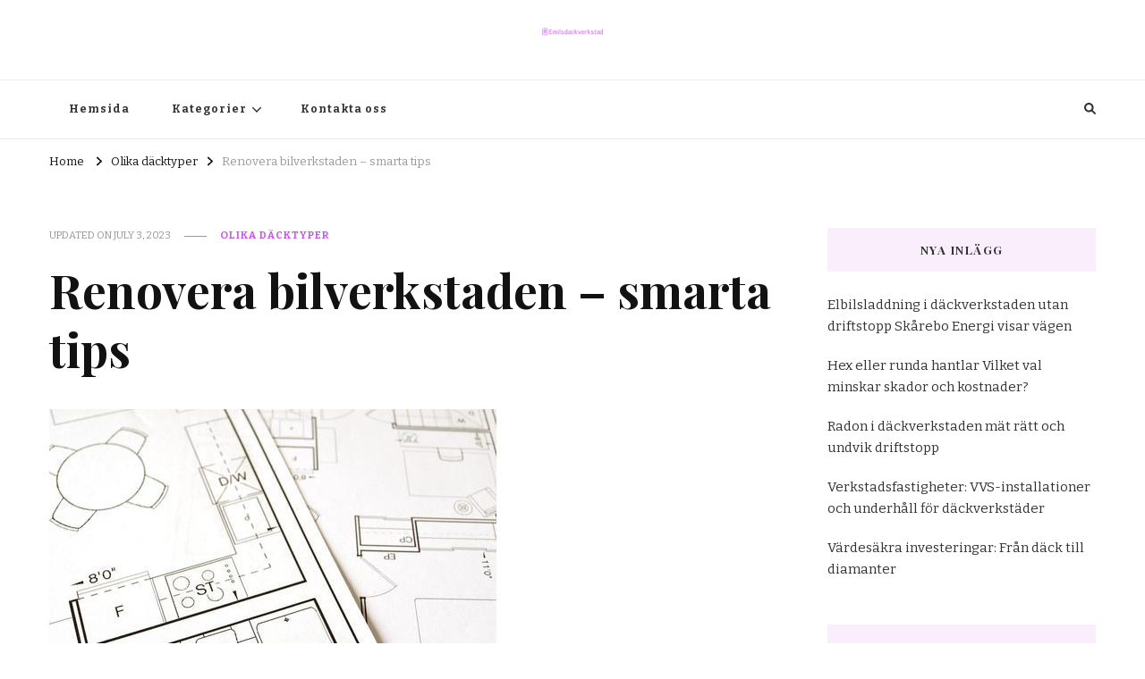

--- FILE ---
content_type: text/html; charset=UTF-8
request_url: https://emilsdackverkstad.se/renovera-bilverkstaden-smarta-tips/
body_size: 15555
content:


    <!DOCTYPE html>
    <html lang="en-GB">
    
<head itemscope itemtype="http://schema.org/WebSite">
	
    <meta charset="UTF-8">
    <meta name="viewport" content="width=device-width, initial-scale=1">
    <link rel="profile" href="https://gmpg.org/xfn/11">
    <title>Renovera bilverkstaden &#8211; smarta tips &#8211; emilsdackverkstad.se</title>
<meta name='robots' content='max-image-preview:large' />
<link rel='dns-prefetch' href='//fonts.googleapis.com' />
<link rel="alternate" type="application/rss+xml" title="emilsdackverkstad.se &raquo; Feed" href="https://emilsdackverkstad.se/feed/" />
<script type="text/javascript">
/* <![CDATA[ */
window._wpemojiSettings = {"baseUrl":"https:\/\/s.w.org\/images\/core\/emoji\/15.0.3\/72x72\/","ext":".png","svgUrl":"https:\/\/s.w.org\/images\/core\/emoji\/15.0.3\/svg\/","svgExt":".svg","source":{"concatemoji":"https:\/\/emilsdackverkstad.se\/wp-includes\/js\/wp-emoji-release.min.js?ver=6.6.4"}};
/*! This file is auto-generated */
!function(i,n){var o,s,e;function c(e){try{var t={supportTests:e,timestamp:(new Date).valueOf()};sessionStorage.setItem(o,JSON.stringify(t))}catch(e){}}function p(e,t,n){e.clearRect(0,0,e.canvas.width,e.canvas.height),e.fillText(t,0,0);var t=new Uint32Array(e.getImageData(0,0,e.canvas.width,e.canvas.height).data),r=(e.clearRect(0,0,e.canvas.width,e.canvas.height),e.fillText(n,0,0),new Uint32Array(e.getImageData(0,0,e.canvas.width,e.canvas.height).data));return t.every(function(e,t){return e===r[t]})}function u(e,t,n){switch(t){case"flag":return n(e,"\ud83c\udff3\ufe0f\u200d\u26a7\ufe0f","\ud83c\udff3\ufe0f\u200b\u26a7\ufe0f")?!1:!n(e,"\ud83c\uddfa\ud83c\uddf3","\ud83c\uddfa\u200b\ud83c\uddf3")&&!n(e,"\ud83c\udff4\udb40\udc67\udb40\udc62\udb40\udc65\udb40\udc6e\udb40\udc67\udb40\udc7f","\ud83c\udff4\u200b\udb40\udc67\u200b\udb40\udc62\u200b\udb40\udc65\u200b\udb40\udc6e\u200b\udb40\udc67\u200b\udb40\udc7f");case"emoji":return!n(e,"\ud83d\udc26\u200d\u2b1b","\ud83d\udc26\u200b\u2b1b")}return!1}function f(e,t,n){var r="undefined"!=typeof WorkerGlobalScope&&self instanceof WorkerGlobalScope?new OffscreenCanvas(300,150):i.createElement("canvas"),a=r.getContext("2d",{willReadFrequently:!0}),o=(a.textBaseline="top",a.font="600 32px Arial",{});return e.forEach(function(e){o[e]=t(a,e,n)}),o}function t(e){var t=i.createElement("script");t.src=e,t.defer=!0,i.head.appendChild(t)}"undefined"!=typeof Promise&&(o="wpEmojiSettingsSupports",s=["flag","emoji"],n.supports={everything:!0,everythingExceptFlag:!0},e=new Promise(function(e){i.addEventListener("DOMContentLoaded",e,{once:!0})}),new Promise(function(t){var n=function(){try{var e=JSON.parse(sessionStorage.getItem(o));if("object"==typeof e&&"number"==typeof e.timestamp&&(new Date).valueOf()<e.timestamp+604800&&"object"==typeof e.supportTests)return e.supportTests}catch(e){}return null}();if(!n){if("undefined"!=typeof Worker&&"undefined"!=typeof OffscreenCanvas&&"undefined"!=typeof URL&&URL.createObjectURL&&"undefined"!=typeof Blob)try{var e="postMessage("+f.toString()+"("+[JSON.stringify(s),u.toString(),p.toString()].join(",")+"));",r=new Blob([e],{type:"text/javascript"}),a=new Worker(URL.createObjectURL(r),{name:"wpTestEmojiSupports"});return void(a.onmessage=function(e){c(n=e.data),a.terminate(),t(n)})}catch(e){}c(n=f(s,u,p))}t(n)}).then(function(e){for(var t in e)n.supports[t]=e[t],n.supports.everything=n.supports.everything&&n.supports[t],"flag"!==t&&(n.supports.everythingExceptFlag=n.supports.everythingExceptFlag&&n.supports[t]);n.supports.everythingExceptFlag=n.supports.everythingExceptFlag&&!n.supports.flag,n.DOMReady=!1,n.readyCallback=function(){n.DOMReady=!0}}).then(function(){return e}).then(function(){var e;n.supports.everything||(n.readyCallback(),(e=n.source||{}).concatemoji?t(e.concatemoji):e.wpemoji&&e.twemoji&&(t(e.twemoji),t(e.wpemoji)))}))}((window,document),window._wpemojiSettings);
/* ]]> */
</script>
<style id='wp-emoji-styles-inline-css' type='text/css'>

	img.wp-smiley, img.emoji {
		display: inline !important;
		border: none !important;
		box-shadow: none !important;
		height: 1em !important;
		width: 1em !important;
		margin: 0 0.07em !important;
		vertical-align: -0.1em !important;
		background: none !important;
		padding: 0 !important;
	}
</style>
<link rel='stylesheet' id='wp-block-library-css' href='https://emilsdackverkstad.se/wp-includes/css/dist/block-library/style.min.css?ver=6.6.4' type='text/css' media='all' />
<style id='classic-theme-styles-inline-css' type='text/css'>
/*! This file is auto-generated */
.wp-block-button__link{color:#fff;background-color:#32373c;border-radius:9999px;box-shadow:none;text-decoration:none;padding:calc(.667em + 2px) calc(1.333em + 2px);font-size:1.125em}.wp-block-file__button{background:#32373c;color:#fff;text-decoration:none}
</style>
<style id='global-styles-inline-css' type='text/css'>
:root{--wp--preset--aspect-ratio--square: 1;--wp--preset--aspect-ratio--4-3: 4/3;--wp--preset--aspect-ratio--3-4: 3/4;--wp--preset--aspect-ratio--3-2: 3/2;--wp--preset--aspect-ratio--2-3: 2/3;--wp--preset--aspect-ratio--16-9: 16/9;--wp--preset--aspect-ratio--9-16: 9/16;--wp--preset--color--black: #000000;--wp--preset--color--cyan-bluish-gray: #abb8c3;--wp--preset--color--white: #ffffff;--wp--preset--color--pale-pink: #f78da7;--wp--preset--color--vivid-red: #cf2e2e;--wp--preset--color--luminous-vivid-orange: #ff6900;--wp--preset--color--luminous-vivid-amber: #fcb900;--wp--preset--color--light-green-cyan: #7bdcb5;--wp--preset--color--vivid-green-cyan: #00d084;--wp--preset--color--pale-cyan-blue: #8ed1fc;--wp--preset--color--vivid-cyan-blue: #0693e3;--wp--preset--color--vivid-purple: #9b51e0;--wp--preset--gradient--vivid-cyan-blue-to-vivid-purple: linear-gradient(135deg,rgba(6,147,227,1) 0%,rgb(155,81,224) 100%);--wp--preset--gradient--light-green-cyan-to-vivid-green-cyan: linear-gradient(135deg,rgb(122,220,180) 0%,rgb(0,208,130) 100%);--wp--preset--gradient--luminous-vivid-amber-to-luminous-vivid-orange: linear-gradient(135deg,rgba(252,185,0,1) 0%,rgba(255,105,0,1) 100%);--wp--preset--gradient--luminous-vivid-orange-to-vivid-red: linear-gradient(135deg,rgba(255,105,0,1) 0%,rgb(207,46,46) 100%);--wp--preset--gradient--very-light-gray-to-cyan-bluish-gray: linear-gradient(135deg,rgb(238,238,238) 0%,rgb(169,184,195) 100%);--wp--preset--gradient--cool-to-warm-spectrum: linear-gradient(135deg,rgb(74,234,220) 0%,rgb(151,120,209) 20%,rgb(207,42,186) 40%,rgb(238,44,130) 60%,rgb(251,105,98) 80%,rgb(254,248,76) 100%);--wp--preset--gradient--blush-light-purple: linear-gradient(135deg,rgb(255,206,236) 0%,rgb(152,150,240) 100%);--wp--preset--gradient--blush-bordeaux: linear-gradient(135deg,rgb(254,205,165) 0%,rgb(254,45,45) 50%,rgb(107,0,62) 100%);--wp--preset--gradient--luminous-dusk: linear-gradient(135deg,rgb(255,203,112) 0%,rgb(199,81,192) 50%,rgb(65,88,208) 100%);--wp--preset--gradient--pale-ocean: linear-gradient(135deg,rgb(255,245,203) 0%,rgb(182,227,212) 50%,rgb(51,167,181) 100%);--wp--preset--gradient--electric-grass: linear-gradient(135deg,rgb(202,248,128) 0%,rgb(113,206,126) 100%);--wp--preset--gradient--midnight: linear-gradient(135deg,rgb(2,3,129) 0%,rgb(40,116,252) 100%);--wp--preset--font-size--small: 13px;--wp--preset--font-size--medium: 20px;--wp--preset--font-size--large: 36px;--wp--preset--font-size--x-large: 42px;--wp--preset--spacing--20: 0.44rem;--wp--preset--spacing--30: 0.67rem;--wp--preset--spacing--40: 1rem;--wp--preset--spacing--50: 1.5rem;--wp--preset--spacing--60: 2.25rem;--wp--preset--spacing--70: 3.38rem;--wp--preset--spacing--80: 5.06rem;--wp--preset--shadow--natural: 6px 6px 9px rgba(0, 0, 0, 0.2);--wp--preset--shadow--deep: 12px 12px 50px rgba(0, 0, 0, 0.4);--wp--preset--shadow--sharp: 6px 6px 0px rgba(0, 0, 0, 0.2);--wp--preset--shadow--outlined: 6px 6px 0px -3px rgba(255, 255, 255, 1), 6px 6px rgba(0, 0, 0, 1);--wp--preset--shadow--crisp: 6px 6px 0px rgba(0, 0, 0, 1);}:where(.is-layout-flex){gap: 0.5em;}:where(.is-layout-grid){gap: 0.5em;}body .is-layout-flex{display: flex;}.is-layout-flex{flex-wrap: wrap;align-items: center;}.is-layout-flex > :is(*, div){margin: 0;}body .is-layout-grid{display: grid;}.is-layout-grid > :is(*, div){margin: 0;}:where(.wp-block-columns.is-layout-flex){gap: 2em;}:where(.wp-block-columns.is-layout-grid){gap: 2em;}:where(.wp-block-post-template.is-layout-flex){gap: 1.25em;}:where(.wp-block-post-template.is-layout-grid){gap: 1.25em;}.has-black-color{color: var(--wp--preset--color--black) !important;}.has-cyan-bluish-gray-color{color: var(--wp--preset--color--cyan-bluish-gray) !important;}.has-white-color{color: var(--wp--preset--color--white) !important;}.has-pale-pink-color{color: var(--wp--preset--color--pale-pink) !important;}.has-vivid-red-color{color: var(--wp--preset--color--vivid-red) !important;}.has-luminous-vivid-orange-color{color: var(--wp--preset--color--luminous-vivid-orange) !important;}.has-luminous-vivid-amber-color{color: var(--wp--preset--color--luminous-vivid-amber) !important;}.has-light-green-cyan-color{color: var(--wp--preset--color--light-green-cyan) !important;}.has-vivid-green-cyan-color{color: var(--wp--preset--color--vivid-green-cyan) !important;}.has-pale-cyan-blue-color{color: var(--wp--preset--color--pale-cyan-blue) !important;}.has-vivid-cyan-blue-color{color: var(--wp--preset--color--vivid-cyan-blue) !important;}.has-vivid-purple-color{color: var(--wp--preset--color--vivid-purple) !important;}.has-black-background-color{background-color: var(--wp--preset--color--black) !important;}.has-cyan-bluish-gray-background-color{background-color: var(--wp--preset--color--cyan-bluish-gray) !important;}.has-white-background-color{background-color: var(--wp--preset--color--white) !important;}.has-pale-pink-background-color{background-color: var(--wp--preset--color--pale-pink) !important;}.has-vivid-red-background-color{background-color: var(--wp--preset--color--vivid-red) !important;}.has-luminous-vivid-orange-background-color{background-color: var(--wp--preset--color--luminous-vivid-orange) !important;}.has-luminous-vivid-amber-background-color{background-color: var(--wp--preset--color--luminous-vivid-amber) !important;}.has-light-green-cyan-background-color{background-color: var(--wp--preset--color--light-green-cyan) !important;}.has-vivid-green-cyan-background-color{background-color: var(--wp--preset--color--vivid-green-cyan) !important;}.has-pale-cyan-blue-background-color{background-color: var(--wp--preset--color--pale-cyan-blue) !important;}.has-vivid-cyan-blue-background-color{background-color: var(--wp--preset--color--vivid-cyan-blue) !important;}.has-vivid-purple-background-color{background-color: var(--wp--preset--color--vivid-purple) !important;}.has-black-border-color{border-color: var(--wp--preset--color--black) !important;}.has-cyan-bluish-gray-border-color{border-color: var(--wp--preset--color--cyan-bluish-gray) !important;}.has-white-border-color{border-color: var(--wp--preset--color--white) !important;}.has-pale-pink-border-color{border-color: var(--wp--preset--color--pale-pink) !important;}.has-vivid-red-border-color{border-color: var(--wp--preset--color--vivid-red) !important;}.has-luminous-vivid-orange-border-color{border-color: var(--wp--preset--color--luminous-vivid-orange) !important;}.has-luminous-vivid-amber-border-color{border-color: var(--wp--preset--color--luminous-vivid-amber) !important;}.has-light-green-cyan-border-color{border-color: var(--wp--preset--color--light-green-cyan) !important;}.has-vivid-green-cyan-border-color{border-color: var(--wp--preset--color--vivid-green-cyan) !important;}.has-pale-cyan-blue-border-color{border-color: var(--wp--preset--color--pale-cyan-blue) !important;}.has-vivid-cyan-blue-border-color{border-color: var(--wp--preset--color--vivid-cyan-blue) !important;}.has-vivid-purple-border-color{border-color: var(--wp--preset--color--vivid-purple) !important;}.has-vivid-cyan-blue-to-vivid-purple-gradient-background{background: var(--wp--preset--gradient--vivid-cyan-blue-to-vivid-purple) !important;}.has-light-green-cyan-to-vivid-green-cyan-gradient-background{background: var(--wp--preset--gradient--light-green-cyan-to-vivid-green-cyan) !important;}.has-luminous-vivid-amber-to-luminous-vivid-orange-gradient-background{background: var(--wp--preset--gradient--luminous-vivid-amber-to-luminous-vivid-orange) !important;}.has-luminous-vivid-orange-to-vivid-red-gradient-background{background: var(--wp--preset--gradient--luminous-vivid-orange-to-vivid-red) !important;}.has-very-light-gray-to-cyan-bluish-gray-gradient-background{background: var(--wp--preset--gradient--very-light-gray-to-cyan-bluish-gray) !important;}.has-cool-to-warm-spectrum-gradient-background{background: var(--wp--preset--gradient--cool-to-warm-spectrum) !important;}.has-blush-light-purple-gradient-background{background: var(--wp--preset--gradient--blush-light-purple) !important;}.has-blush-bordeaux-gradient-background{background: var(--wp--preset--gradient--blush-bordeaux) !important;}.has-luminous-dusk-gradient-background{background: var(--wp--preset--gradient--luminous-dusk) !important;}.has-pale-ocean-gradient-background{background: var(--wp--preset--gradient--pale-ocean) !important;}.has-electric-grass-gradient-background{background: var(--wp--preset--gradient--electric-grass) !important;}.has-midnight-gradient-background{background: var(--wp--preset--gradient--midnight) !important;}.has-small-font-size{font-size: var(--wp--preset--font-size--small) !important;}.has-medium-font-size{font-size: var(--wp--preset--font-size--medium) !important;}.has-large-font-size{font-size: var(--wp--preset--font-size--large) !important;}.has-x-large-font-size{font-size: var(--wp--preset--font-size--x-large) !important;}
:where(.wp-block-post-template.is-layout-flex){gap: 1.25em;}:where(.wp-block-post-template.is-layout-grid){gap: 1.25em;}
:where(.wp-block-columns.is-layout-flex){gap: 2em;}:where(.wp-block-columns.is-layout-grid){gap: 2em;}
:root :where(.wp-block-pullquote){font-size: 1.5em;line-height: 1.6;}
</style>
<link rel='stylesheet' id='contact-form-7-css' href='https://emilsdackverkstad.se/wp-content/plugins/contact-form-7/includes/css/styles.css?ver=5.7.3' type='text/css' media='all' />
<link rel='stylesheet' id='essential-grid-plugin-settings-css' href='https://emilsdackverkstad.se/wp-content/plugins/essential-grid/public/assets/css/settings.css?ver=3.0.10' type='text/css' media='all' />
<link rel='stylesheet' id='tp-fontello-css' href='https://emilsdackverkstad.se/wp-content/plugins/essential-grid/public/assets/font/fontello/css/fontello.css?ver=3.0.10' type='text/css' media='all' />
<link rel='stylesheet' id='rs-plugin-settings-css' href='https://emilsdackverkstad.se/wp-content/plugins/revslider/public/assets/css/rs6.css?ver=6.3.3' type='text/css' media='all' />
<style id='rs-plugin-settings-inline-css' type='text/css'>
#rs-demo-id {}
</style>
<link rel='stylesheet' id='font-awesome-css' href='https://emilsdackverkstad.se/wp-content/plugins/elementor/assets/lib/font-awesome/css/font-awesome.min.css?ver=4.7.0' type='text/css' media='all' />
<link rel='stylesheet' id='salient-wpbakery-addons-css' href='https://emilsdackverkstad.se/wp-content/plugins/salient-core/css/salient-wpbakery-addons-basic.css?ver=1.7' type='text/css' media='all' />
<link rel='stylesheet' id='wp-pagenavi-css' href='https://emilsdackverkstad.se/wp-content/plugins/wp-pagenavi/pagenavi-css.css?ver=2.70' type='text/css' media='all' />
<link rel='stylesheet' id='owl-carousel-css' href='https://emilsdackverkstad.se/wp-content/themes/vilva/css/owl.carousel.min.css?ver=2.3.4' type='text/css' media='all' />
<link rel='stylesheet' id='vilva-google-fonts-css' href='https://fonts.googleapis.com/css?family=Bitter%3A100%2C200%2C300%2Cregular%2C500%2C600%2C700%2C800%2C900%2C100italic%2C200italic%2C300italic%2Citalic%2C500italic%2C600italic%2C700italic%2C800italic%2C900italic%7CPlayfair+Display%3Aregular%2C500%2C600%2C700%2C800%2C900%2Citalic%2C500italic%2C600italic%2C700italic%2C800italic%2C900italic%7CEB+Garamond%3Aregular' type='text/css' media='all' />
<link rel='stylesheet' id='yummy-recipe-parent-style-css' href='https://emilsdackverkstad.se/wp-content/themes/vilva/style.css?ver=6.6.4' type='text/css' media='all' />
<link rel='stylesheet' id='animate-css' href='https://emilsdackverkstad.se/wp-content/themes/vilva/css/animate.min.css?ver=3.5.2' type='text/css' media='all' />
<link rel='stylesheet' id='vilva-css' href='https://emilsdackverkstad.se/wp-content/themes/yummy-recipe/style.css?ver=1.0.1' type='text/css' media='all' />
<link rel='stylesheet' id='vilva-gutenberg-css' href='https://emilsdackverkstad.se/wp-content/themes/vilva/css/gutenberg.min.css?ver=1.0.1' type='text/css' media='all' />
<script type="text/javascript" src="https://emilsdackverkstad.se/wp-includes/js/jquery/jquery.min.js?ver=3.7.1" id="jquery-core-js"></script>
<script type="text/javascript" src="https://emilsdackverkstad.se/wp-includes/js/jquery/jquery-migrate.min.js?ver=3.4.1" id="jquery-migrate-js"></script>
<script type="text/javascript" src="https://emilsdackverkstad.se/wp-content/plugins/revslider/public/assets/js/rbtools.min.js?ver=6.3.3" id="tp-tools-js"></script>
<script type="text/javascript" src="https://emilsdackverkstad.se/wp-content/plugins/revslider/public/assets/js/rs6.min.js?ver=6.3.3" id="revmin-js"></script>
<script type="text/javascript" src="https://emilsdackverkstad.se/wp-content/plugins/salient-core/js/third-party/jquery.easing.js?ver=1.7" id="jquery-easing-js"></script>
<script type="text/javascript" src="https://emilsdackverkstad.se/wp-content/plugins/salient-core/js/third-party/imagesLoaded.min.js?ver=1.7" id="imagesLoaded-js"></script>
<script type="text/javascript" src="https://emilsdackverkstad.se/wp-content/plugins/salient-core/js/init.js?ver=1.7" id="salient-wpbakery-addons-js"></script>
<link rel="https://api.w.org/" href="https://emilsdackverkstad.se/wp-json/" /><link rel="alternate" title="JSON" type="application/json" href="https://emilsdackverkstad.se/wp-json/wp/v2/posts/118" /><link rel="EditURI" type="application/rsd+xml" title="RSD" href="https://emilsdackverkstad.se/xmlrpc.php?rsd" />
<meta name="generator" content="WordPress 6.6.4" />
<link rel="canonical" href="https://emilsdackverkstad.se/renovera-bilverkstaden-smarta-tips/" />
<link rel='shortlink' href='https://emilsdackverkstad.se/?p=118' />
		<!-- Custom Logo: hide header text -->
		<style id="custom-logo-css" type="text/css">
			.site-title, .site-description {
				position: absolute;
				clip: rect(1px, 1px, 1px, 1px);
			}
		</style>
		<link rel="alternate" title="oEmbed (JSON)" type="application/json+oembed" href="https://emilsdackverkstad.se/wp-json/oembed/1.0/embed?url=https%3A%2F%2Femilsdackverkstad.se%2Frenovera-bilverkstaden-smarta-tips%2F" />
<link rel="alternate" title="oEmbed (XML)" type="text/xml+oembed" href="https://emilsdackverkstad.se/wp-json/oembed/1.0/embed?url=https%3A%2F%2Femilsdackverkstad.se%2Frenovera-bilverkstaden-smarta-tips%2F&#038;format=xml" />
<script type="application/ld+json">{
    "@context": "http://schema.org",
    "@type": "BlogPosting",
    "mainEntityOfPage": {
        "@type": "WebPage",
        "@id": "https://emilsdackverkstad.se/renovera-bilverkstaden-smarta-tips/"
    },
    "headline": "Renovera bilverkstaden &#8211; smarta tips",
    "datePublished": "2022-07-13T04:20:00+0000",
    "dateModified": "2023-07-03T09:28:42+0000",
    "author": {
        "@type": "Person",
        "name": "kalle"
    },
    "description": "För dig som ska renovera verkstaden är det viktigt att planera projektet noggrant. På så sätt undviker du ekon",
    "image": {
        "@type": "ImageObject",
        "url": "https://emilsdackverkstad.se/wp-content/uploads/sites/122/2022/06/dxOZgrbDN7Ah.jpg",
        "width": 500,
        "height": 331
    },
    "publisher": {
        "@type": "Organization",
        "name": "emilsdackverkstad.se",
        "description": "Emilsdäckverkstad.se - När du behöver professionell hjälp med däck!",
        "logo": {
            "@type": "ImageObject",
            "url": "https://emilsdackverkstad.se/wp-content/uploads/sites/122/2021/11/LogoMakr-3B1iRX.png",
            "width": 300,
            "height": 41
        }
    }
}</script><meta name="generator" content="Elementor 3.25.10; features: additional_custom_breakpoints, e_optimized_control_loading; settings: css_print_method-external, google_font-enabled, font_display-auto">
			<style>
				.e-con.e-parent:nth-of-type(n+4):not(.e-lazyloaded):not(.e-no-lazyload),
				.e-con.e-parent:nth-of-type(n+4):not(.e-lazyloaded):not(.e-no-lazyload) * {
					background-image: none !important;
				}
				@media screen and (max-height: 1024px) {
					.e-con.e-parent:nth-of-type(n+3):not(.e-lazyloaded):not(.e-no-lazyload),
					.e-con.e-parent:nth-of-type(n+3):not(.e-lazyloaded):not(.e-no-lazyload) * {
						background-image: none !important;
					}
				}
				@media screen and (max-height: 640px) {
					.e-con.e-parent:nth-of-type(n+2):not(.e-lazyloaded):not(.e-no-lazyload),
					.e-con.e-parent:nth-of-type(n+2):not(.e-lazyloaded):not(.e-no-lazyload) * {
						background-image: none !important;
					}
				}
			</style>
			<meta name="generator" content="Powered by WPBakery Page Builder - drag and drop page builder for WordPress."/>
<meta name="generator" content="Powered by Slider Revolution 6.3.3 - responsive, Mobile-Friendly Slider Plugin for WordPress with comfortable drag and drop interface." />
<link rel="icon" href="https://emilsdackverkstad.se/wp-content/uploads/sites/122/2021/11/cropped-LogoMakr-6Cck2n-32x32.png" sizes="32x32" />
<link rel="icon" href="https://emilsdackverkstad.se/wp-content/uploads/sites/122/2021/11/cropped-LogoMakr-6Cck2n-192x192.png" sizes="192x192" />
<link rel="apple-touch-icon" href="https://emilsdackverkstad.se/wp-content/uploads/sites/122/2021/11/cropped-LogoMakr-6Cck2n-180x180.png" />
<meta name="msapplication-TileImage" content="https://emilsdackverkstad.se/wp-content/uploads/sites/122/2021/11/cropped-LogoMakr-6Cck2n-270x270.png" />
<style type='text/css' media='all'>
     
    .content-newsletter .blossomthemes-email-newsletter-wrapper.bg-img:after,
    .widget_blossomthemes_email_newsletter_widget .blossomthemes-email-newsletter-wrapper:after{
        background: rgba(203, 86, 236, 0.8);
    }
    
    /*Typography*/

    body,
    button,
    input,
    select,
    optgroup,
    textarea{
        font-family : Bitter;
        font-size   : 17px;        
    }

    :root {
        --primary-font: Bitter;
        --secondary-font: Playfair Display;
        --primary-color: #cb56ec;
        --primary-color-rgb: 203, 86, 236;
    }
    
    .site-branding .site-title-wrap .site-title{
        font-size   : 30px;
        font-family : EB Garamond;
        font-weight : 400;
        font-style  : normal;
    }
    
    .site-branding .site-title-wrap .site-title a{
        color: #121212;
    }
    
    .custom-logo-link img{
        width: 70px;
        max-width: 100%;
    }

    .comment-body .reply .comment-reply-link:hover:before {
        background-image: url('data:image/svg+xml; utf-8, <svg xmlns="http://www.w3.org/2000/svg" width="18" height="15" viewBox="0 0 18 15"><path d="M934,147.2a11.941,11.941,0,0,1,7.5,3.7,16.063,16.063,0,0,1,3.5,7.3c-2.4-3.4-6.1-5.1-11-5.1v4.1l-7-7,7-7Z" transform="translate(-927 -143.2)" fill="%23cb56ec"/></svg>');
    }

    .site-header.style-five .header-mid .search-form .search-submit:hover {
        background-image: url('data:image/svg+xml; utf-8, <svg xmlns="http://www.w3.org/2000/svg" viewBox="0 0 512 512"><path fill="%23cb56ec" d="M508.5 468.9L387.1 347.5c-2.3-2.3-5.3-3.5-8.5-3.5h-13.2c31.5-36.5 50.6-84 50.6-136C416 93.1 322.9 0 208 0S0 93.1 0 208s93.1 208 208 208c52 0 99.5-19.1 136-50.6v13.2c0 3.2 1.3 6.2 3.5 8.5l121.4 121.4c4.7 4.7 12.3 4.7 17 0l22.6-22.6c4.7-4.7 4.7-12.3 0-17zM208 368c-88.4 0-160-71.6-160-160S119.6 48 208 48s160 71.6 160 160-71.6 160-160 160z"></path></svg>');
    }

    .site-header.style-seven .header-bottom .search-form .search-submit:hover {
        background-image: url('data:image/svg+xml; utf-8, <svg xmlns="http://www.w3.org/2000/svg" viewBox="0 0 512 512"><path fill="%23cb56ec" d="M508.5 468.9L387.1 347.5c-2.3-2.3-5.3-3.5-8.5-3.5h-13.2c31.5-36.5 50.6-84 50.6-136C416 93.1 322.9 0 208 0S0 93.1 0 208s93.1 208 208 208c52 0 99.5-19.1 136-50.6v13.2c0 3.2 1.3 6.2 3.5 8.5l121.4 121.4c4.7 4.7 12.3 4.7 17 0l22.6-22.6c4.7-4.7 4.7-12.3 0-17zM208 368c-88.4 0-160-71.6-160-160S119.6 48 208 48s160 71.6 160 160-71.6 160-160 160z"></path></svg>');
    }

    .site-header.style-fourteen .search-form .search-submit:hover {
        background-image: url('data:image/svg+xml; utf-8, <svg xmlns="http://www.w3.org/2000/svg" viewBox="0 0 512 512"><path fill="%23cb56ec" d="M508.5 468.9L387.1 347.5c-2.3-2.3-5.3-3.5-8.5-3.5h-13.2c31.5-36.5 50.6-84 50.6-136C416 93.1 322.9 0 208 0S0 93.1 0 208s93.1 208 208 208c52 0 99.5-19.1 136-50.6v13.2c0 3.2 1.3 6.2 3.5 8.5l121.4 121.4c4.7 4.7 12.3 4.7 17 0l22.6-22.6c4.7-4.7 4.7-12.3 0-17zM208 368c-88.4 0-160-71.6-160-160S119.6 48 208 48s160 71.6 160 160-71.6 160-160 160z"></path></svg>');
    }

    .search-results .content-area > .page-header .search-submit:hover {
        background-image: url('data:image/svg+xml; utf-8, <svg xmlns="http://www.w3.org/2000/svg" viewBox="0 0 512 512"><path fill="%23cb56ec" d="M508.5 468.9L387.1 347.5c-2.3-2.3-5.3-3.5-8.5-3.5h-13.2c31.5-36.5 50.6-84 50.6-136C416 93.1 322.9 0 208 0S0 93.1 0 208s93.1 208 208 208c52 0 99.5-19.1 136-50.6v13.2c0 3.2 1.3 6.2 3.5 8.5l121.4 121.4c4.7 4.7 12.3 4.7 17 0l22.6-22.6c4.7-4.7 4.7-12.3 0-17zM208 368c-88.4 0-160-71.6-160-160S119.6 48 208 48s160 71.6 160 160-71.6 160-160 160z"></path></svg>');
    }
           
    </style><script type="text/javascript">function setREVStartSize(e){
			//window.requestAnimationFrame(function() {				 
				window.RSIW = window.RSIW===undefined ? window.innerWidth : window.RSIW;	
				window.RSIH = window.RSIH===undefined ? window.innerHeight : window.RSIH;	
				try {								
					var pw = document.getElementById(e.c).parentNode.offsetWidth,
						newh;
					pw = pw===0 || isNaN(pw) ? window.RSIW : pw;
					e.tabw = e.tabw===undefined ? 0 : parseInt(e.tabw);
					e.thumbw = e.thumbw===undefined ? 0 : parseInt(e.thumbw);
					e.tabh = e.tabh===undefined ? 0 : parseInt(e.tabh);
					e.thumbh = e.thumbh===undefined ? 0 : parseInt(e.thumbh);
					e.tabhide = e.tabhide===undefined ? 0 : parseInt(e.tabhide);
					e.thumbhide = e.thumbhide===undefined ? 0 : parseInt(e.thumbhide);
					e.mh = e.mh===undefined || e.mh=="" || e.mh==="auto" ? 0 : parseInt(e.mh,0);		
					if(e.layout==="fullscreen" || e.l==="fullscreen") 						
						newh = Math.max(e.mh,window.RSIH);					
					else{					
						e.gw = Array.isArray(e.gw) ? e.gw : [e.gw];
						for (var i in e.rl) if (e.gw[i]===undefined || e.gw[i]===0) e.gw[i] = e.gw[i-1];					
						e.gh = e.el===undefined || e.el==="" || (Array.isArray(e.el) && e.el.length==0)? e.gh : e.el;
						e.gh = Array.isArray(e.gh) ? e.gh : [e.gh];
						for (var i in e.rl) if (e.gh[i]===undefined || e.gh[i]===0) e.gh[i] = e.gh[i-1];
											
						var nl = new Array(e.rl.length),
							ix = 0,						
							sl;					
						e.tabw = e.tabhide>=pw ? 0 : e.tabw;
						e.thumbw = e.thumbhide>=pw ? 0 : e.thumbw;
						e.tabh = e.tabhide>=pw ? 0 : e.tabh;
						e.thumbh = e.thumbhide>=pw ? 0 : e.thumbh;					
						for (var i in e.rl) nl[i] = e.rl[i]<window.RSIW ? 0 : e.rl[i];
						sl = nl[0];									
						for (var i in nl) if (sl>nl[i] && nl[i]>0) { sl = nl[i]; ix=i;}															
						var m = pw>(e.gw[ix]+e.tabw+e.thumbw) ? 1 : (pw-(e.tabw+e.thumbw)) / (e.gw[ix]);					
						newh =  (e.gh[ix] * m) + (e.tabh + e.thumbh);
					}				
					if(window.rs_init_css===undefined) window.rs_init_css = document.head.appendChild(document.createElement("style"));					
					document.getElementById(e.c).height = newh+"px";
					window.rs_init_css.innerHTML += "#"+e.c+"_wrapper { height: "+newh+"px }";				
				} catch(e){
					console.log("Failure at Presize of Slider:" + e)
				}					   
			//});
		  };</script>
		<style type="text/css" id="wp-custom-css">
			.footer-b{
        font-size:0px;
}
.footer-b::before{
        font-size:14px;
        content:"Copyright © 2021 emilsdackverkstad.se All rights reserved." ;
                color:#fff;
        margin: 0 30%
}		</style>
		<noscript><style> .wpb_animate_when_almost_visible { opacity: 1; }</style></noscript>
</head>

<body data-rsssl=1 class="post-template-default single single-post postid-118 single-format-standard wp-custom-logo wp-embed-responsive ninetheme-shortcode-plugin-version-1.2.6 underline single-style-four rightsidebar wpb-js-composer js-comp-ver-6.5.0 vc_responsive elementor-default elementor-kit-7" itemscope itemtype="http://schema.org/WebPage">


    <div id="page" class="site">
        <a class="skip-link" href="#content">Skip to Content</a>
    
        <header id="masthead" class="site-header style-two" itemscope itemtype="http://schema.org/WPHeader">
            <div class="header-mid">
                <div class="container">
                    
        <div class="site-branding" itemscope itemtype="http://schema.org/Organization">  
            <div class="site-logo">
                <a href="https://emilsdackverkstad.se/" class="custom-logo-link" rel="home"><img width="300" height="41" src="https://emilsdackverkstad.se/wp-content/uploads/sites/122/2021/11/LogoMakr-3B1iRX.png" class="custom-logo" alt="emilsdackverkstad.se" decoding="async" /></a>
            </div>

            <div class="site-title-wrap">
                    <p class="site-title" itemprop="name"><a href="https://emilsdackverkstad.se/" rel="home" itemprop="url">emilsdackverkstad.se</a></p>
                
                    <p class="site-description" itemprop="description">Emilsdäckverkstad.se &#8211; När du behöver professionell hjälp med däck!</p>
                </div>
        </div>    
    
                </div>
            </div><!-- .header-mid -->
            <div class="header-bottom">
                <div class="container">
                    
	<nav id="site-navigation" class="main-navigation" itemscope itemtype="http://schema.org/SiteNavigationElement">
        
            <button class="toggle-btn" data-toggle-target=".main-menu-modal" data-toggle-body-class="showing-main-menu-modal" aria-expanded="false" data-set-focus=".close-main-nav-toggle">
                <span class="toggle-bar"></span>
                <span class="toggle-bar"></span>
                <span class="toggle-bar"></span>
            </button>
        
        <div class="primary-menu-list main-menu-modal cover-modal" data-modal-target-string=".main-menu-modal">
            <button class="close close-main-nav-toggle" data-toggle-target=".main-menu-modal" data-toggle-body-class="showing-main-menu-modal" aria-expanded="false" data-set-focus=".main-menu-modal"></button>
            <div class="mobile-menu" aria-label="Mobile">
                <div class="menu-menu-container"><ul id="primary-menu" class="nav-menu main-menu-modal"><li id="menu-item-39" class="menu-item menu-item-type-post_type menu-item-object-page menu-item-home menu-item-39"><a href="https://emilsdackverkstad.se/">Hemsida</a></li>
<li id="menu-item-40" class="menu-item menu-item-type-custom menu-item-object-custom menu-item-has-children menu-item-40"><a href="#">Kategorier</a>
<ul class="sub-menu">
	<li id="menu-item-41" class="menu-item menu-item-type-taxonomy menu-item-object-category menu-item-41"><a href="https://emilsdackverkstad.se/category/dackverkstader/">Däckverkstäder</a></li>
	<li id="menu-item-42" class="menu-item menu-item-type-taxonomy menu-item-object-category current-post-ancestor current-menu-parent current-post-parent menu-item-42"><a href="https://emilsdackverkstad.se/category/olika-dacktyper/">Olika däcktyper</a></li>
</ul>
</li>
<li id="menu-item-44" class="menu-item menu-item-type-post_type menu-item-object-page menu-item-44"><a href="https://emilsdackverkstad.se/kontakta-oss/">Kontakta oss</a></li>
</ul></div>
            </div>
        </div>
	</nav><!-- #site-navigation -->
    
                    <div class="right">
                        
                            <div class="header-search">                
                                <button class="search-toggle" data-toggle-target=".search-modal" data-toggle-body-class="showing-search-modal" data-set-focus=".search-modal .search-field" aria-expanded="false">
                                    <i class="fas fa-search"></i>
                                </button>
                                <div class="header-search-wrap search-modal cover-modal" data-modal-target-string=".search-modal">
                                    <div class="header-search-inner-wrap">
                                        <form role="search" method="get" class="search-form" action="https://emilsdackverkstad.se/">
                    <label>
                        <span class="screen-reader-text">Looking for Something?
                        </span>
                        <input type="search" class="search-field" placeholder="Type and Hit Enter&hellip;" value="" name="s" />
                    </label>                
                    <input type="submit" id="submit-field" class="search-submit" value="Search" />
                </form>
                                        <button class="close" data-toggle-target=".search-modal" data-toggle-body-class="showing-search-modal" data-set-focus=".search-modal .search-field" aria-expanded="false"></button>
                                    </div>
                                </div>
                            </div><!-- .header-search -->
                                  
                    </div><!-- .right -->
                </div>
            </div><!-- .header-bottom -->
        </header>
    
        <div class="top-bar">
    		<div class="container">
            <div class="breadcrumb-wrapper">
                <div id="crumbs" itemscope itemtype="http://schema.org/BreadcrumbList"> 
                    <span itemprop="itemListElement" itemscope itemtype="http://schema.org/ListItem">
                        <a itemprop="item" href="https://emilsdackverkstad.se"><span itemprop="name">Home</span></a>
                        <meta itemprop="position" content="1" />
                        <span class="separator"><i class="fa fa-angle-right"></i></span>
                    </span> <span itemprop="itemListElement" itemscope itemtype="http://schema.org/ListItem"><a itemprop="item" href="https://emilsdackverkstad.se/category/olika-dacktyper/"><span itemprop="name">Olika däcktyper </span></a><meta itemprop="position" content="2" /><span class="separator"><i class="fa fa-angle-right"></i></span></span> <span class="current" itemprop="itemListElement" itemscope itemtype="http://schema.org/ListItem"><a itemprop="item" href="https://emilsdackverkstad.se/renovera-bilverkstaden-smarta-tips/"><span itemprop="name">Renovera bilverkstaden &#8211; smarta tips</span></a><meta itemprop="position" content="3" /></span></div></div><!-- .breadcrumb-wrapper -->
    		</div>
    	</div>   
        <div id="content" class="site-content"><div class="container">
    <div id="primary" class="content-area">	
    	<main id="main" class="site-main">

    	

<article id="post-118" class="post-118 post type-post status-publish format-standard has-post-thumbnail hentry category-olika-dacktyper sticky-meta">
    
	
        <header class="entry-header">
            <div class="container">
                <div class="entry-meta">
                    <span class="posted-on">updated on  <a href="https://emilsdackverkstad.se/renovera-bilverkstaden-smarta-tips/" rel="bookmark"><time class="entry-date published updated" datetime="2023-07-03T09:28:42+00:00" itemprop="dateModified">July 3, 2023</time><time class="updated" datetime="2022-07-13T04:20:00+00:00" itemprop="datePublished">July 13, 2022</time></a></span><span class="category"><a href="https://emilsdackverkstad.se/category/olika-dacktyper/" rel="category tag">Olika däcktyper</a></span>
                </div>

                <h1 class="entry-title">Renovera bilverkstaden &#8211; smarta tips</h1>     

            </div>
        </header> 
    <figure class="post-thumbnail"><img fetchpriority="high" width="500" height="331" src="https://emilsdackverkstad.se/wp-content/uploads/sites/122/2022/06/dxOZgrbDN7Ah.jpg" class="attachment-vilva-sidebar size-vilva-sidebar wp-post-image" alt="" itemprop="image" decoding="async" srcset="https://emilsdackverkstad.se/wp-content/uploads/sites/122/2022/06/dxOZgrbDN7Ah.jpg 500w, https://emilsdackverkstad.se/wp-content/uploads/sites/122/2022/06/dxOZgrbDN7Ah-300x199.jpg 300w, https://emilsdackverkstad.se/wp-content/uploads/sites/122/2022/06/dxOZgrbDN7Ah-91x60.jpg 91w" sizes="(max-width: 500px) 100vw, 500px" /></figure><div class="content-wrap">
        <div class="article-meta">
            <div class="article-inner-meta">
                
                    <span class="byline" itemprop="author">
                        <span class="author">
                            <a href="https://emilsdackverkstad.se/author/admin/" class="url fn">
                                <img alt='' src='https://secure.gravatar.com/avatar/a8ca683cc17276eb5f2eb1bce60dbfc2?s=70&#038;d=mm&#038;r=g' srcset='https://secure.gravatar.com/avatar/a8ca683cc17276eb5f2eb1bce60dbfc2?s=140&#038;d=mm&#038;r=g 2x' class='avatar avatar-70 photo' height='70' width='70' decoding='async'/>
                                kalle
                            </a>
                        </span>
                    </span>
                    
            </div>
        </div>
        <div class="entry-content" itemprop="text"><p>För dig som ska renovera verkstaden är det viktigt att planera projektet noggrant. På så sätt undviker du ekonomiska bekymmer och kan lita på en effektiv renovering. Även om du anlitar en byggfirma finns det flera saker du kan utföra på egen hand.</p>
<p>Här kommer några konkreta tips som hjälper dig att hålla kostnader nere samtidigt som du är garanterad en tidseffektiv renovering.</p>
<h2>Smart förberedelse med demoleringsrobot</h2>
<p><img decoding="async" class="size-medium wp-image-116 alignright" src="https://emilsdackverkstad.se/wp-content/uploads/sites/122/2022/06/ejFh2kegW7gI-300x200.jpg" alt="" width="300" height="200" srcset="https://emilsdackverkstad.se/wp-content/uploads/sites/122/2022/06/ejFh2kegW7gI-300x200.jpg 300w, https://emilsdackverkstad.se/wp-content/uploads/sites/122/2022/06/ejFh2kegW7gI-90x60.jpg 90w, https://emilsdackverkstad.se/wp-content/uploads/sites/122/2022/06/ejFh2kegW7gI-420x280.jpg 420w, https://emilsdackverkstad.se/wp-content/uploads/sites/122/2022/06/ejFh2kegW7gI.jpg 500w" sizes="(max-width: 300px) 100vw, 300px" />Du kommer med stor förmodan att anlita ett byggföretag om det rör sig om en mer omfattande renovering. Däremot kan du på egen hand utföra en hel del av förarbetet, vilket innebär att byggfirman enbart behöver hjälpa till med den nya biten av renoveringen. Du kan exempelvis <a href="https://kendrill.se/rivning-demolering/rivningsrobotar/">hyra en effektiv demoleringsrobot</a> som ser till att utföra demoleringen av lokalen på ett snabbt och säkert sätt. Särskilt smidiga är den här typen av demoleringsrobot i trånga verkstadsmiljöer. Du kan välja bland fjärrstyrda demoleringsrobotar som fungerar på skilda sätt. Dessutom finns demoleringsrobotar i olika storlekar.</p>
<p>Det smidiga med att stå för demoleringsjobbet på egen hand är att du kan planera in jobbet utifrån verksamhetens arbetsgång. Är det din egen verkstad kan du till exempel hyra en demoleringsrobot och försöka få gjort jobbet över en helg. Då är allt färdigt inför en ny arbetsvecka och istället kan <a href="https://da.se/2020/07/hur-hittar-vi-en-saker-byggfirma/">din valda byggfirma </a>sätta igång med färdigställandet av den nya lokalen. När du hyr demoleringsrobotar kan du dessutom även lägga till tillbehör såsom skopa och betongsax.</p>
<h2>Rigga en provisorisk uteverkstad</h2>
<p><img loading="lazy" decoding="async" class="size-medium wp-image-117 alignleft" src="https://emilsdackverkstad.se/wp-content/uploads/sites/122/2022/06/cLpHlFcskGCp-300x200.jpg" alt="" width="300" height="200" srcset="https://emilsdackverkstad.se/wp-content/uploads/sites/122/2022/06/cLpHlFcskGCp-300x200.jpg 300w, https://emilsdackverkstad.se/wp-content/uploads/sites/122/2022/06/cLpHlFcskGCp-90x60.jpg 90w, https://emilsdackverkstad.se/wp-content/uploads/sites/122/2022/06/cLpHlFcskGCp-420x280.jpg 420w, https://emilsdackverkstad.se/wp-content/uploads/sites/122/2022/06/cLpHlFcskGCp.jpg 500w" sizes="(max-width: 300px) 100vw, 300px" />Om vädret tillåter är det fullt möjligt att montera en provisorisk verkstad i nära anslutning till den vanliga verkstadslokalen. Så länge du har tillgång till rent vatten och ström kan du åtminstone vara garanterad några verkstadsjobb under tiden lokalen renoveras. På så sätt behöver inte kassan stå helt tom på intäkter under perioden.</p>
<p>Har renoveringen uppstått på grund av ett akut problem kan det vara svårt att hitta en provisorisk lösning. Däremot är det något du definitivt bör se närmare på om du har möjlighet att planera renoveringen av verkstadslokalen. Är du en ensam mekaniker kanske du till och med kan få hyra in dig hos en annan verkstad på timbasis. Du får då välja dina kunder och uppdrag med omsorg för att i bästa mån skapa goda ekonomiska förutsättningar för den bestämda perioden.</p>
<p>Det är viktigt att ha koll på den administrativa biten när det gäller renoveringar av bilverkstäder. I vissa fall kan det finnas <a href="https://www.villaagarna.se/radgivning-och-tips/bygg/bygglov/nar-kravs-bygglov">krav på bygglov </a>och det måste du ansöka om hos kommunen. Du gör bäst i att ta en tidig kontakt med <a href="https://www.boverket.se/sv/PBL-kunskapsbanken/planering/detaljplan/roller-och-ansvar/byggnadsnamnden/">miljö- och byggnämnden</a> för att se vad som gäller i ditt specifika fall.</p>
<time class='found-date' style='display: none' datetime='2022-07-13'>2022-07-13</time></div><div class="entry-footer"></div></div>
</article><!-- #post-118 -->

    	</main><!-- #main -->
        
                    
            <nav class="post-navigation pagination" role="navigation">
    			<div class="nav-links">
    				
                            <div class="nav-previous">
                                <a href="https://emilsdackverkstad.se/att-flytta-en-verkstad/" rel="prev">
                                    <span class="meta-nav"><svg xmlns="http://www.w3.org/2000/svg" viewBox="0 0 14 8"><defs><style>.arla{fill:#999596;}</style></defs><path class="arla" d="M16.01,11H8v2h8.01v3L22,12,16.01,8Z" transform="translate(22 16) rotate(180)"/></svg> Previous Article</span>
                                    <span class="post-title">Att flytta en verkstad</span>
                                </a>
                                <figure class="post-img">
                                    <img width="150" height="150" src="https://emilsdackverkstad.se/wp-content/uploads/sites/122/2022/05/ebkaVTeeSblX-150x150.jpeg" class="attachment-thumbnail size-thumbnail wp-post-image" alt="" decoding="async" srcset="https://emilsdackverkstad.se/wp-content/uploads/sites/122/2022/05/ebkaVTeeSblX-150x150.jpeg 150w, https://emilsdackverkstad.se/wp-content/uploads/sites/122/2022/05/ebkaVTeeSblX-500x500.jpeg 500w" sizes="(max-width: 150px) 100vw, 150px" />
                                </figure>
                            </div>
                        
                            <div class="nav-next">
                                <a href="https://emilsdackverkstad.se/starta-upp-en-egen-dackverkstad/" rel="next">
                                    <span class="meta-nav">Next Article<svg xmlns="http://www.w3.org/2000/svg" viewBox="0 0 14 8"><defs><style>.arra{fill:#999596;}</style></defs><path class="arra" d="M16.01,11H8v2h8.01v3L22,12,16.01,8Z" transform="translate(-8 -8)"/></svg></span>
                                    <span class="post-title">Starta upp en egen däckverkstad</span>
                                </a>
                                <figure class="post-img">
                                    <img width="150" height="150" src="https://emilsdackverkstad.se/wp-content/uploads/sites/122/2022/07/fmOvuifIOo5k-150x150.jpg" class="attachment-thumbnail size-thumbnail wp-post-image" alt="" decoding="async" />
                                </figure>
                            </div>
                        
    			</div>
    		</nav>     
        <div class="additional-post">
    		<h3 class="post-title">Recommended Articles</h3>
			
                <article class="post">
                    <header class="entry-header">
                        <div class="entry-meta"><span class="posted-on">on  <a href="https://emilsdackverkstad.se/vardesakra-investeringar-fran-dack-till-diamanter/" rel="bookmark"><time class="entry-date published updated" datetime="2025-07-07T04:36:00+00:00" itemprop="datePublished">July 7, 2025</time><time class="updated" datetime="2025-07-07T04:36:00+00:00" itemprop="dateModified">July 7, 2025</time></a></span><span class="category"><a href="https://emilsdackverkstad.se/category/olika-dacktyper/" rel="category tag">Olika däcktyper</a></span></div><h4 class="entry-title"><a href="https://emilsdackverkstad.se/vardesakra-investeringar-fran-dack-till-diamanter/" rel="bookmark">Värdesäkra investeringar: Från däck till diamanter</a></h4>
                    </header>
                    
                    <figure class="post-thumbnail">
                        <img width="150" height="150" src="https://emilsdackverkstad.se/wp-content/uploads/sites/122/2025/07/resized_investment_comparison_9-150x150.jpg" class="attachment-thumbnail size-thumbnail wp-post-image" alt="" itemprop="image" decoding="async" />
                    </figure>
                </article>
			
                <article class="post">
                    <header class="entry-header">
                        <div class="entry-meta"><span class="posted-on">updated on  <a href="https://emilsdackverkstad.se/allvadersdack/" rel="bookmark"><time class="entry-date published updated" datetime="2023-07-03T09:27:11+00:00" itemprop="dateModified">July 3, 2023</time><time class="updated" datetime="2021-09-18T08:31:12+00:00" itemprop="datePublished">September 18, 2021</time></a></span><span class="category"><a href="https://emilsdackverkstad.se/category/olika-dacktyper/" rel="category tag">Olika däcktyper</a></span></div><h4 class="entry-title"><a href="https://emilsdackverkstad.se/allvadersdack/" rel="bookmark">Allvädersdäck</a></h4>
                    </header>
                    
                    <figure class="post-thumbnail">
                        <img width="150" height="150" src="https://emilsdackverkstad.se/wp-content/uploads/sites/122/2021/09/3_thumbnail-150x150.jpg" class="attachment-thumbnail size-thumbnail wp-post-image" alt="" itemprop="image" decoding="async" />
                    </figure>
                </article>
			
                <article class="post">
                    <header class="entry-header">
                        <div class="entry-meta"><span class="posted-on">on  <a href="https://emilsdackverkstad.se/elbilsladdning-i-dackverkstaden-utan-driftstopp-skarebo-energi-visar-vagen/" rel="bookmark"><time class="entry-date published updated" datetime="2026-01-11T03:08:00+00:00" itemprop="datePublished">January 11, 2026</time><time class="updated" datetime="2026-01-11T03:08:00+00:00" itemprop="dateModified">January 11, 2026</time></a></span><span class="category"><a href="https://emilsdackverkstad.se/category/olika-dacktyper/" rel="category tag">Olika däcktyper</a></span></div><h4 class="entry-title"><a href="https://emilsdackverkstad.se/elbilsladdning-i-dackverkstaden-utan-driftstopp-skarebo-energi-visar-vagen/" rel="bookmark">Elbilsladdning i däckverkstaden utan driftstopp Skårebo Energi visar vägen</a></h4>
                    </header>
                    
                    <figure class="post-thumbnail">
                        <img width="150" height="150" src="https://emilsdackverkstad.se/wp-content/uploads/sites/122/2025/12/edited-electric-vehicle-charging-in-car-service-optimized-150x150.jpg" class="attachment-thumbnail size-thumbnail wp-post-image" alt="Blå elbil laddas vid en vit laddstation på en parkeringsplats." itemprop="image" decoding="async" />
                    </figure>
                </article>
			    		
    	</div>
        
    </div><!-- #primary -->



<aside id="secondary" class="widget-area" role="complementary" itemscope itemtype="http://schema.org/WPSideBar">
	
		<section id="recent-posts-2" class="widget widget_recent_entries">
		<h2 class="widget-title" itemprop="name">Nya Inlägg</h2>
		<ul>
											<li>
					<a href="https://emilsdackverkstad.se/elbilsladdning-i-dackverkstaden-utan-driftstopp-skarebo-energi-visar-vagen/">Elbilsladdning i däckverkstaden utan driftstopp Skårebo Energi visar vägen</a>
									</li>
											<li>
					<a href="https://emilsdackverkstad.se/hex-eller-runda-hantlar-vilket-val-minskar-skador-och-kostnader/">Hex eller runda hantlar Vilket val minskar skador och kostnader?</a>
									</li>
											<li>
					<a href="https://emilsdackverkstad.se/radon-i-dackverkstaden-mat-ratt-och-undvik-driftstopp/">Radon i däckverkstaden mät rätt och undvik driftstopp</a>
									</li>
											<li>
					<a href="https://emilsdackverkstad.se/verkstadsfastigheter-vvs-installationer-och-underhall-for-dackverkstader/">Verkstadsfastigheter: VVS-installationer och underhåll för däckverkstäder</a>
									</li>
											<li>
					<a href="https://emilsdackverkstad.se/vardesakra-investeringar-fran-dack-till-diamanter/">Värdesäkra investeringar: Från däck till diamanter</a>
									</li>
					</ul>

		</section><section id="categories-2" class="widget widget_categories"><h2 class="widget-title" itemprop="name">Kategorier</h2>
			<ul>
					<li class="cat-item cat-item-3"><a href="https://emilsdackverkstad.se/category/dackverkstader/">Däckverkstäder</a>
</li>
	<li class="cat-item cat-item-2"><a href="https://emilsdackverkstad.se/category/olika-dacktyper/">Olika däcktyper</a>
</li>
			</ul>

			</section><section id="custom_html-3" class="widget_text widget widget_custom_html"><h2 class="widget-title" itemprop="name">Hög tid att byta till vinterdäck</h2><div class="textwidget custom-html-widget"><iframe width="100%" height="100%" src="https://www.youtube.com/embed/M8Krp3us-RQ" title="YouTube video player" frameborder="0" allow="accelerometer; autoplay; clipboard-write; encrypted-media; gyroscope; picture-in-picture" allowfullscreen></iframe></div></section>
</aside><!-- #secondary -->
            
        </div><!-- .container/ -->        
    </div><!-- .error-holder/site-content -->
    
    <footer id="colophon" class="site-footer" itemscope itemtype="http://schema.org/WPFooter">
    
        <div class="footer-t">
    		<div class="container">
    			<div class="grid column-4">
                
    				<div class="col">
    				   
		<section id="recent-posts-3" class="widget widget_recent_entries">
		<h2 class="widget-title" itemprop="name">Nya Inlägg</h2>
		<ul>
											<li>
					<a href="https://emilsdackverkstad.se/elbilsladdning-i-dackverkstaden-utan-driftstopp-skarebo-energi-visar-vagen/">Elbilsladdning i däckverkstaden utan driftstopp Skårebo Energi visar vägen</a>
									</li>
											<li>
					<a href="https://emilsdackverkstad.se/hex-eller-runda-hantlar-vilket-val-minskar-skador-och-kostnader/">Hex eller runda hantlar Vilket val minskar skador och kostnader?</a>
									</li>
											<li>
					<a href="https://emilsdackverkstad.se/radon-i-dackverkstaden-mat-ratt-och-undvik-driftstopp/">Radon i däckverkstaden mät rätt och undvik driftstopp</a>
									</li>
											<li>
					<a href="https://emilsdackverkstad.se/verkstadsfastigheter-vvs-installationer-och-underhall-for-dackverkstader/">Verkstadsfastigheter: VVS-installationer och underhåll för däckverkstäder</a>
									</li>
											<li>
					<a href="https://emilsdackverkstad.se/vardesakra-investeringar-fran-dack-till-diamanter/">Värdesäkra investeringar: Från däck till diamanter</a>
									</li>
					</ul>

		</section>	
    				</div>
                
    				<div class="col">
    				   <section id="media_gallery-2" class="widget widget_media_gallery"><h2 class="widget-title" itemprop="name">Galleri</h2><div id='gallery-1' class='gallery galleryid-118 gallery-columns-2 gallery-size-thumbnail'><figure class='gallery-item'>
    		<div class='gallery-icon landscape'>
    			<a href='https://emilsdackverkstad.se/hitta-billiga-dack/6img2/'><img width="150" height="150" src="https://emilsdackverkstad.se/wp-content/uploads/sites/122/2021/06/6img2-150x150.jpg" class="attachment-thumbnail size-thumbnail" alt="" decoding="async" /></a>
    		</div></figure><figure class='gallery-item'>
    		<div class='gallery-icon landscape'>
    			<a href='https://emilsdackverkstad.se/dackverkstader/4_thumbnail/'><img width="150" height="150" src="https://emilsdackverkstad.se/wp-content/uploads/sites/122/2021/08/4_thumbnail-150x150.jpg" class="attachment-thumbnail size-thumbnail" alt="" decoding="async" /></a>
    		</div></figure><figure class='gallery-item'>
    		<div class='gallery-icon landscape'>
    			<a href='https://emilsdackverkstad.se/allvadersdack/3_thumbnail/'><img width="150" height="150" src="https://emilsdackverkstad.se/wp-content/uploads/sites/122/2021/09/3_thumbnail-150x150.jpg" class="attachment-thumbnail size-thumbnail" alt="" decoding="async" /></a>
    		</div></figure><figure class='gallery-item'>
    		<div class='gallery-icon landscape'>
    			<a href='https://emilsdackverkstad.se/vinterdack/2img2/'><img width="150" height="150" src="https://emilsdackverkstad.se/wp-content/uploads/sites/122/2021/10/2img2-150x150.jpg" class="attachment-thumbnail size-thumbnail" alt="" decoding="async" /></a>
    		</div></figure>
    	</div>
</section>	
    				</div>
                
    				<div class="col">
    				   <section id="calendar-2" class="widget widget_calendar"><h2 class="widget-title" itemprop="name">Kalender</h2><div id="calendar_wrap" class="calendar_wrap"><table id="wp-calendar" class="wp-calendar-table">
	<caption>January 2026</caption>
	<thead>
	<tr>
		<th scope="col" title="Monday">M</th>
		<th scope="col" title="Tuesday">T</th>
		<th scope="col" title="Wednesday">W</th>
		<th scope="col" title="Thursday">T</th>
		<th scope="col" title="Friday">F</th>
		<th scope="col" title="Saturday">S</th>
		<th scope="col" title="Sunday">S</th>
	</tr>
	</thead>
	<tbody>
	<tr>
		<td colspan="3" class="pad">&nbsp;</td><td>1</td><td>2</td><td>3</td><td>4</td>
	</tr>
	<tr>
		<td>5</td><td>6</td><td>7</td><td>8</td><td>9</td><td>10</td><td><a href="https://emilsdackverkstad.se/2026/01/11/" aria-label="Posts published on 11 January 2026">11</a></td>
	</tr>
	<tr>
		<td>12</td><td>13</td><td>14</td><td>15</td><td>16</td><td>17</td><td>18</td>
	</tr>
	<tr>
		<td id="today">19</td><td>20</td><td>21</td><td>22</td><td>23</td><td>24</td><td>25</td>
	</tr>
	<tr>
		<td>26</td><td>27</td><td>28</td><td>29</td><td>30</td><td>31</td>
		<td class="pad" colspan="1">&nbsp;</td>
	</tr>
	</tbody>
	</table><nav aria-label="Previous and next months" class="wp-calendar-nav">
		<span class="wp-calendar-nav-prev"><a href="https://emilsdackverkstad.se/2025/12/">&laquo; Dec</a></span>
		<span class="pad">&nbsp;</span>
		<span class="wp-calendar-nav-next">&nbsp;</span>
	</nav></div></section>	
    				</div>
                
    				<div class="col">
    				   <section id="custom_html-2" class="widget_text widget widget_custom_html"><h2 class="widget-title" itemprop="name">Hög tid att byta till vinterdäck</h2><div class="textwidget custom-html-widget"><iframe width="450" height="315" src="https://www.youtube.com/embed/M8Krp3us-RQ" title="YouTube video player" frameborder="0" allow="accelerometer; autoplay; clipboard-write; encrypted-media; gyroscope; picture-in-picture" allowfullscreen></iframe></div></section>	
    				</div>
                
                </div>
    		</div>
    	</div>
        
    <div class="footer-b">
        <div class="container">
            <div class="copyright">
                <span>&copy; Copyright 2026 <a href="https://emilsdackverkstad.se/">emilsdackverkstad.se</a>. All Rights Reserved. </span> Yummy Recipe | Developed By <a href="https://blossomthemes.com/" rel="nofollow" target="_blank">Blossom Themes</a>. Powered by <a href="https://en-gb.wordpress.org/" target="_blank">WordPress</a>. 
            </div>
            <div class="footer-social">
                
            </div>
            
        </div>
    </div> <!-- .footer-b -->
    
    </footer><!-- #colophon -->
    
    <button class="back-to-top">
        <svg xmlns="http://www.w3.org/2000/svg" width="24" height="24" viewBox="0 0 24 24"><g transform="translate(-1789 -1176)"><rect width="24" height="2.667" transform="translate(1789 1176)" fill="#fff"/><path d="M-215.453,382.373-221.427,372l-5.973,10.373h4.64v8.293h2.667v-8.293Z" transform="translate(2022.427 809.333)" fill="#fff"/></g></svg>
    </button>
    
    </div><!-- #page -->
    		<script type="text/javascript">
			var ajaxRevslider;
			function rsCustomAjaxContentLoadingFunction() {
				// CUSTOM AJAX CONTENT LOADING FUNCTION
				ajaxRevslider = function(obj) {
				
					// obj.type : Post Type
					// obj.id : ID of Content to Load
					// obj.aspectratio : The Aspect Ratio of the Container / Media
					// obj.selector : The Container Selector where the Content of Ajax will be injected. It is done via the Essential Grid on Return of Content
					
					var content	= '';
					var data	= {
						action:			'revslider_ajax_call_front',
						client_action:	'get_slider_html',
						token:			'9fb6093792',
						type:			obj.type,
						id:				obj.id,
						aspectratio:	obj.aspectratio
					};
					
					// SYNC AJAX REQUEST
					jQuery.ajax({
						type:		'post',
						url:		'https://emilsdackverkstad.se/wp-admin/admin-ajax.php',
						dataType:	'json',
						data:		data,
						async:		false,
						success:	function(ret, textStatus, XMLHttpRequest) {
							if(ret.success == true)
								content = ret.data;								
						},
						error:		function(e) {
							console.log(e);
						}
					});
					
					 // FIRST RETURN THE CONTENT WHEN IT IS LOADED !!
					 return content;						 
				};
				
				// CUSTOM AJAX FUNCTION TO REMOVE THE SLIDER
				var ajaxRemoveRevslider = function(obj) {
					return jQuery(obj.selector + ' .rev_slider').revkill();
				};


				// EXTEND THE AJAX CONTENT LOADING TYPES WITH TYPE AND FUNCTION				
				if (jQuery.fn.tpessential !== undefined) 					
					if(typeof(jQuery.fn.tpessential.defaults) !== 'undefined') 
						jQuery.fn.tpessential.defaults.ajaxTypes.push({type: 'revslider', func: ajaxRevslider, killfunc: ajaxRemoveRevslider, openAnimationSpeed: 0.3});   
						// type:  Name of the Post to load via Ajax into the Essential Grid Ajax Container
						// func: the Function Name which is Called once the Item with the Post Type has been clicked
						// killfunc: function to kill in case the Ajax Window going to be removed (before Remove function !
						// openAnimationSpeed: how quick the Ajax Content window should be animated (default is 0.3)					
			}
			
			var rsCustomAjaxContent_Once = false
			if (document.readyState === "loading") 
				document.addEventListener('readystatechange',function(){
					if ((document.readyState === "interactive" || document.readyState === "complete") && !rsCustomAjaxContent_Once) {
						rsCustomAjaxContent_Once = true;
						rsCustomAjaxContentLoadingFunction();
					}
				});
			else {
				rsCustomAjaxContent_Once = true;
				rsCustomAjaxContentLoadingFunction();
			}					
		</script>
					<script type='text/javascript'>
				const lazyloadRunObserver = () => {
					const lazyloadBackgrounds = document.querySelectorAll( `.e-con.e-parent:not(.e-lazyloaded)` );
					const lazyloadBackgroundObserver = new IntersectionObserver( ( entries ) => {
						entries.forEach( ( entry ) => {
							if ( entry.isIntersecting ) {
								let lazyloadBackground = entry.target;
								if( lazyloadBackground ) {
									lazyloadBackground.classList.add( 'e-lazyloaded' );
								}
								lazyloadBackgroundObserver.unobserve( entry.target );
							}
						});
					}, { rootMargin: '200px 0px 200px 0px' } );
					lazyloadBackgrounds.forEach( ( lazyloadBackground ) => {
						lazyloadBackgroundObserver.observe( lazyloadBackground );
					} );
				};
				const events = [
					'DOMContentLoaded',
					'elementor/lazyload/observe',
				];
				events.forEach( ( event ) => {
					document.addEventListener( event, lazyloadRunObserver );
				} );
			</script>
			<script type="text/javascript" src="https://emilsdackverkstad.se/wp-content/plugins/contact-form-7/includes/swv/js/index.js?ver=5.7.3" id="swv-js"></script>
<script type="text/javascript" id="contact-form-7-js-extra">
/* <![CDATA[ */
var wpcf7 = {"api":{"root":"https:\/\/emilsdackverkstad.se\/wp-json\/","namespace":"contact-form-7\/v1"},"cached":"1"};
/* ]]> */
</script>
<script type="text/javascript" src="https://emilsdackverkstad.se/wp-content/plugins/contact-form-7/includes/js/index.js?ver=5.7.3" id="contact-form-7-js"></script>
<script type="text/javascript" src="https://emilsdackverkstad.se/wp-content/plugins/salient-core/js/third-party/touchswipe.min.js?ver=1.0" id="touchswipe-js"></script>
<script type="text/javascript" src="https://emilsdackverkstad.se/wp-content/plugins/salient-core/js/third-party/jquery.twentytwenty.js?ver=1.7" id="twentytwenty-js"></script>
<script type="text/javascript" src="https://emilsdackverkstad.se/wp-content/plugins/salient-core/js/nectar-testimonial-slider.js?ver=1.7" id="nectar-testimonial-sliders-js"></script>
<script type="text/javascript" src="https://emilsdackverkstad.se/wp-content/themes/vilva/js/owl.carousel.min.js?ver=2.3.4" id="owl-carousel-js"></script>
<script type="text/javascript" id="yummy-recipe-js-extra">
/* <![CDATA[ */
var yummy_recipe_data = {"rtl":"","auto":"1","loop":"1"};
/* ]]> */
</script>
<script type="text/javascript" src="https://emilsdackverkstad.se/wp-content/themes/yummy-recipe/js/custom.js?ver=1.0.1" id="yummy-recipe-js"></script>
<script type="text/javascript" src="https://emilsdackverkstad.se/wp-content/themes/vilva/js/all.min.js?ver=6.1.1" id="all-js"></script>
<script type="text/javascript" src="https://emilsdackverkstad.se/wp-content/themes/vilva/js/v4-shims.min.js?ver=6.1.1" id="v4-shims-js"></script>
<script type="text/javascript" src="https://emilsdackverkstad.se/wp-content/themes/vilva/js/owlcarousel2-a11ylayer.min.js?ver=0.2.1" id="owlcarousel2-a11ylayer-js"></script>
<script type="text/javascript" src="https://emilsdackverkstad.se/wp-includes/js/imagesloaded.min.js?ver=5.0.0" id="imagesloaded-js"></script>
<script type="text/javascript" src="https://emilsdackverkstad.se/wp-includes/js/masonry.min.js?ver=4.2.2" id="masonry-js"></script>
<script type="text/javascript" id="vilva-js-extra">
/* <![CDATA[ */
var vilva_data = {"rtl":"","auto":"1","loop":"1"};
/* ]]> */
</script>
<script type="text/javascript" src="https://emilsdackverkstad.se/wp-content/themes/vilva/js/custom.min.js?ver=1.0.1" id="vilva-js"></script>
<script type="text/javascript" src="https://emilsdackverkstad.se/wp-content/themes/vilva/js/modal-accessibility.min.js?ver=1.0.1" id="vilva-modal-js"></script>


</body>
</html>

<!--
Performance optimized by W3 Total Cache. Learn more: https://www.boldgrid.com/w3-total-cache/


Served from: emilsdackverkstad.se @ 2026-01-19 13:02:15 by W3 Total Cache
-->

--- FILE ---
content_type: text/css
request_url: https://emilsdackverkstad.se/wp-content/themes/yummy-recipe/style.css?ver=1.0.1
body_size: 2934
content:
/*
Theme Name: Yummy Recipe
Theme URI: https://blossomthemes.com/downloads/yummy-recipe/
Template: vilva  
Author: Blossom Themes
Author URI: https://blossomthemes.com/
Description: Yummy Recipe is a perfect theme for creating a professional food blog and recipe website. The theme is mobile-friendly, SEO optimized, Schema friendly, and loads faster to help you rank your recipes higher on search engines. The theme is compatible with the Delicious Recipes plugin to provide top-notch features to easily create and share your recipes. You can easily choose from unlimited colors and 900+ Google fonts to change your website look and feel with a single click. With the Instagram section, you can share your recipe images and grow your followers. It also includes newsletter integration to help you grow your email list and communicate with your readers. Yummy Recipe is translation ready, RTL ready, and WooCommerce compatible. Check demo at https://blossomthemes.com/theme-demo/?theme=yummy-recipe, read the documentation at https://docs.blossomthemes.com/yummy-recipe/, and get support at https://blossomthemes.com/support-ticket/.
Version: 1.0.1
License: GNU General Public License v3 or later
License URI: http://www.gnu.org/licenses/gpl-3.0.html
Tested up to: 6.0
Requires PHP: 5.6
Text Domain: yummy-recipe
Tags: blog,one-column,two-columns,right-sidebar,left-sidebar,footer-widgets,custom-background,custom-header,custom-menu,custom-logo,featured-images,threaded-comments,full-width-template,rtl-language-support,translation-ready,theme-options,photography,e-commerce
*/

:root {
    --primary-color: #80b784;
    --primary-font: 'Bitter', serif;
    --secondary-font: 'Playfair Display', serif;
}

body {
    font-size: 17px;
}

a {
	text-decoration: underline;
}

a:hover {
	text-decoration: none;
}

.cat-links a, 
.category a, 
.posted-on a, 
.footer-b .copyright a, 
.comments a, 
.instagram-section .profile-link {
    text-decoration: none;
}

.cat-links a:hover, 
.category a:hover, 
.posted-on a:hover, 
.footer-b .copyright a:hover, 
.comments a:hover, 
.instagram-section .profile-link:hover {
    text-decoration: underline;
}

/*========================
HEADER STYLE THREE
========================*/
.site-header.style-two .header-bottom .container {
	display: flex;
	flex: 1;
	flex-wrap: wrap;
	align-items: center;
}

.site-header.style-two .header-bottom .main-navigation {
	display: flex;
	flex: auto;
	flex-wrap: wrap;
}

.site-header.style-two .header-bottom .right {
	display: flex;
	justify-content: flex-end;
	align-items: center;
}

.site-header.style-two .header-bottom .header-social + .header-search, 
.site-header.style-two .header-bottom .header-social + .cart-block {
	border-left: 1px solid rgba(0,0,0,0.15);
	padding-left: 15px;
	margin-left: 5px;
}

.site-header.style-two .header-search-wrap {
	top: -2px;
}

/*=============================
SITE BANNER STYLE TWO
=============================*/
.site-banner.style-two .owl-stage {
	display: flex;
	flex: 1;
	flex-wrap: wrap;
}

.site-banner.style-two .owl-item {
	display: flex;
	flex: auto;
	flex-direction: column;
}

.site-banner.style-two .item {
	display: flex;
	flex: 1;
	flex-wrap: wrap;
}

.site-banner.style-two .item .banner-img-wrap {
	width: 60%;
	display: flex;
	flex-direction: column;
}

.site-banner.style-two .item .banner-img-wrap img {
	width: 100%;
	height: 100%;
	object-fit: cover;
}

.banner-img-wrap .svg-holder, 
.banner-img-wrap .fallback-svg {
	width: 100%;
	height: 100%;
}

.site-banner.style-two .item .banner-caption {
	position: static;
	width: 40%;
	text-align: left;
	padding: 40px;
	background: rgba(var(--primary-color-rgb), 0.15);
	display: flex;
	flex-direction: column;
	justify-content: center;
}

.site-banner.style-two .banner-caption .cat-links a, 
.site-banner.style-two .banner-caption .cat-links a::after {
	color: #121212;
}

.site-banner.style-two .banner-caption .banner-title {
	background: none;
	font-size: 2.67em;
}

.site-banner.style-two .item .banner-desc {
	margin-top: 20px;
}

.site-banner.style-two .item .banner-meta {
	margin-top: 15px;
}

.site-banner.style-two .banner-meta > span {
	font-size: 0.6666em;
	color: #121212;
	letter-spacing: 1px;
	text-transform: uppercase;
	position: relative;
}

.site-banner.style-two .banner-meta > span::after {
	content: "";
	background: rgba(0,0,0,0.25);
	width: 5px;
	height: 5px;
	display: inline-block;
	margin: -3px 5px 0 5px;
	vertical-align: middle;
	border-radius: 100%;
}

.site-banner.style-two .banner-meta > span:last-child::after {
	display: none;
}

.site-banner.style-two .banner-meta > span a {
	color: #121212;
	font-weight: 700;
}

.site-banner.style-two .banner-meta > span a:hover {
	color: var(--primary-color);
}

.site-banner.style-two .owl-carousel .owl-stage-outer + .owl-nav [class*="owl-"] {
	left: -60px;
	border: none;
	background-color: rgba(0,0,0,0.5);
	background-image: url('data:image/svg+xml; utf-8, <svg xmlns="http://www.w3.org/2000/svg" viewBox="0 0 448 512"><path fill="%23fff" d="M152.485 396.284l19.626-19.626c4.753-4.753 4.675-12.484-.173-17.14L91.22 282H436c6.627 0 12-5.373 12-12v-28c0-6.627-5.373-12-12-12H91.22l80.717-77.518c4.849-4.656 4.927-12.387.173-17.14l-19.626-19.626c-4.686-4.686-12.284-4.686-16.971 0L3.716 247.515c-4.686 4.686-4.686 12.284 0 16.971l131.799 131.799c4.686 4.685 12.284 4.685 16.97-.001z"></path></svg>');
}

.site-banner.style-two .owl-carousel .owl-stage-outer + .owl-nav .owl-next {
	left: auto;
	right: -60px;
	background-image: url('data:image/svg+xml; utf-8, <svg xmlns="http://www.w3.org/2000/svg" viewBox="0 0 448 512"><path fill="%23fff" d="M295.515 115.716l-19.626 19.626c-4.753 4.753-4.675 12.484.173 17.14L356.78 230H12c-6.627 0-12 5.373-12 12v28c0 6.627 5.373 12 12 12h344.78l-80.717 77.518c-4.849 4.656-4.927 12.387-.173 17.14l19.626 19.626c4.686 4.686 12.284 4.686 16.971 0l131.799-131.799c4.686-4.686 4.686-12.284 0-16.971L312.485 115.716c-4.686-4.686-12.284-4.686-16.97 0z"></path></svg>');
}

.site-banner.style-two .owl-carousel .owl-stage-outer + .owl-nav [class*="owl-"]:hover {
	background-color: var(--primary-color);
}

/*========================================
BLOG POST LAYOUT TWO
========================================*/
.post-layout-two .site-main article {
	display: flex;
	flex: 1;
    flex-wrap: wrap;
    align-items: center;
	border-bottom: 1px solid rgba(0,0,0,0.1);
	margin-bottom: 60px;
	padding-bottom: 60px;
}

.post-layout-two .site-main article .post-thumbnail {
	margin-bottom: 0;
	width: 47%;
}

.post-layout-two .site-main article .post-thumbnail + .content-wrap {
	width: 53%;
	padding-left: 30px;
}

.post-layout-two .site-main article .content-wrap .entry-title {
	margin-top: 0;
	margin-bottom: 15px;
}

.widget ul li, 
.widget-area .widget_categories ul li, 
.widget-area .widget_archive ul li, 
.widget-area .widget_meta ul li, 
.widget-area .widget_nav_menu ul li, 
.widget-area .widget_pages ul li, 
.widget_bttk_popular_post ul li .entry-header .entry-title, 
.widget_bttk_pro_recent_post ul li .entry-header .entry-title {
	font-weight: normal;
}

.archive .site-main .dr-archive-list-gridwrap article:not(:first-child) {
    margin-top: 50px;
}

.recipe-post .entry-meta .post-rating .meta-text {
    display: inline-block;
    vertical-align: middle;
}

.single-recipe .site-main .post-navigation {
	padding-top: 60px;
}

.single-recipe .post-navigation .nav-links .nav-previous {
    flex-direction: inherit;
}

/*================================
RESPONSIVE STYLESHEET
================================*/
@media screen and (max-width: 1366px) {
    /*==============================
	SITE BANNER STYLE TWO
	==============================*/
	.site-banner.style-two .banner-caption .banner-title {
		font-size: 1.67em;
    }
    
    .site-banner.style-two .owl-carousel .owl-stage-outer + .owl-nav [class*="owl-"] {
		left: 0;
	}

	.site-banner.style-two .owl-carousel .owl-stage-outer + .owl-nav .owl-next {
		left: auto;
		right: 0;
	}
}

@media screen and (max-width: 1024px) {
    /*=============================
	SITE BANNER STYLE TWO 
	=============================*/
	.site-banner.style-two .item {
		flex-direction: column;
	}

	.site-banner.style-two .item .banner-img-wrap {
		width: 100%;
	}

	.site-banner.style-two .item .banner-caption {
		width: 100%;
		padding: 20px;
	}

	.site-banner.style-two .banner-caption .banner-title {
		font-size: 1.3333em;
	}

	.site-banner.style-two .item .banner-desc {
		font-size: 0.8888em;
	}
}

@media screen and (max-width: 767px) {
    /*===================================
	POST LAYOUT TWELVE
	===================================*/
	.post-layout-two .site-main article {
		flex-direction: column;
		margin-bottom: 40px;
		padding-bottom: 40px;
	}

	.post-layout-two .site-main article .post-thumbnail {
		width: 100%;
		margin-bottom: 30px;
	}

	.post-layout-two .site-main article .post-thumbnail + .content-wrap {
		width: 100%;
		padding-left: 0;
	}
}

/* Yummy Reciepe fixes */
.single-recipe .content-area {
	margin-top: 0px;
}

.single-recipe .dr-entry-header .dr-entry-title {
	margin-top: 0px;
}

.underline .entry-content a {
    color: var(--font-color);
    text-decoration: underline;
}

.underline .entry-content a:hover {
    color: var(--primary-color);
}


.entry-content a,
.entry-summary a,
.page-content a,
.comment-content a,
.widget .textwidget a {
	color: var(--font-color);
    text-decoration: underline;
}
.entry-content a:hover,
.entry-summary a:hover,
.page-content a:hover,
.comment-content a:hover,
.widget .textwidget a:hover {
	color: var(--primary-color);
}

--- FILE ---
content_type: application/x-javascript
request_url: https://emilsdackverkstad.se/wp-content/themes/yummy-recipe/js/custom.js?ver=1.0.1
body_size: 301
content:
jQuery(document).ready(function($){    
    
    var slider_auto, slider_loop, rtl;
    
    if( yummy_recipe_data.auto == '1' ){
        slider_auto = true;
    }else{
        slider_auto = false;
    }
    
    if( yummy_recipe_data.loop == '1' ){
        slider_loop = true;
    }else{
        slider_loop = false;
    }

    if ( yummy_recipe_data.rtl == '1' ) {
        rtl = true;
    } else {
        rtl = false;
    }

    $('.site-banner.style-two .item-wrap').owlCarousel({
        items: 1,
        autoplay: slider_auto,
        loop: slider_loop,
        nav: true,
        dots: false,
        autoplaySpeed : 800,
        autoplayTimeout: 3000,
        rtl: rtl,
    });
});